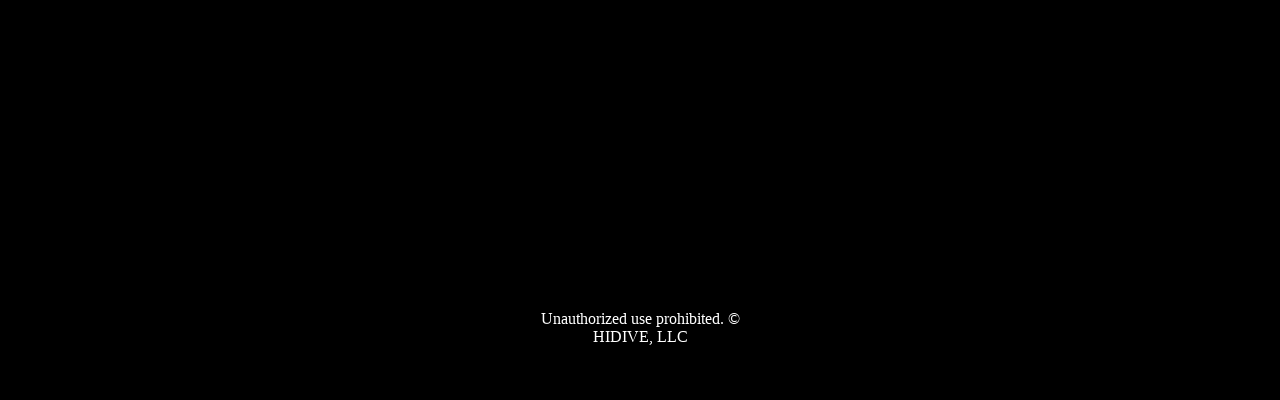

--- FILE ---
content_type: text/html; charset=utf-8
request_url: https://ops.hidive.com/
body_size: 1
content:


<!DOCTYPE html>

<html>
<head>
    <title>HIDIVE | Unauthorized</title>
    <style>
    body {
        background-color: black;
    }
    
    div { 
        position: absolute;
        top: 50%;
        left: 50%;
        margin-top: -50px;
        margin-left: -100px;
        width: 200px;
        height: 100px;
        text-align: center;
        color: white;
    }
    </style>
</head>
<body>
<div>
    Unauthorized use prohibited. &copy; HIDIVE, LLC
</div>
</body>
</html>